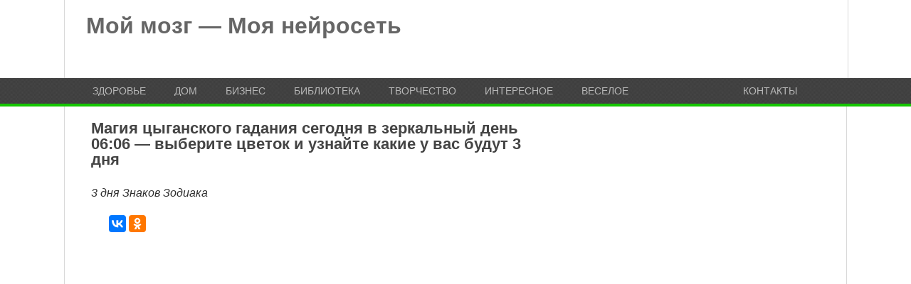

--- FILE ---
content_type: text/html; charset=UTF-8
request_url: https://moimozg.ru/magiya-cyganskogo-gadaniya-v-zerkalnyj-den-0606/
body_size: 7285
content:
<!DOCTYPE html>
<html class="no-js" lang="ru-RU" xmlns:og="http://ogp.me/ns#" xmlns:fb="http://ogp.me/ns/fb#">
<head>

<script data-ad-client="ca-pub-4987395808757015" async src="https://pagead2.googlesyndication.com/pagead/js/adsbygoogle.js"></script>

	<meta charset="UTF-8">
	<title>  Магия цыганского гадания сегодня в зеркальный день 06:06 &#8212; выберите цветок и узнайте какие у вас будут 3 дня</title>
	<!--iOS/android/handheld specific -->	
    <link rel="apple-touch-icon" href="apple-touch-icon.png">
    <meta name="viewport" content="width=device-width, initial-scale=1.0">
    <meta name="apple-mobile-web-app-capable" content="yes">
    <meta name="apple-mobile-web-app-status-bar-style" content="black">
	<link rel="stylesheet" type="text/css" media="all" href="https://moimozg.ru/wp-content/themes/playbook/style.css" />
	<link rel="pingback" href="https://moimozg.ru/xmlrpc.php" />
			<!--[if lt IE 9]> <script src="http://html5shim.googlecode.com/svn/trunk/html5.js"></script> <![endif]-->
	<style type="text/css">
body {background-color:#ffffff;}

.top .toplink,.flex-direction-nav .flex-prev,.flex-direction-nav .flex-next, #search-image, .nav-previous a,.nav-next a, .mts-subscribe input[type="submit"], .sbutton, .currenttext, .pagination a:hover {background-color:#14c500; }
.currenttext, .pagination a:hover{ border:1px solid #14c500;}
.related-posts a,.theauthor a,.single_post a, a:hover, .textwidget a, #commentform a, .copyrights a:hover, a, .sidebar.c-4-12 a:hover, footer .widget li a:hover {color:#14c500; }
.postauthor h5,.reply a,.current-menu-item a{ color:#14c500;}
.secondary-navigation{ height: 36px; border-bottom:4px solid #14c500; }
body > footer{border-top:4px solid #14c500;}
</style>
<script>
  (function(i,s,o,g,r,a,m){i['GoogleAnalyticsObject']=r;i[r]=i[r]||function(){
  (i[r].q=i[r].q||[]).push(arguments)},i[r].l=1*new Date();a=s.createElement(o),
  m=s.getElementsByTagName(o)[0];a.async=1;a.src=g;m.parentNode.insertBefore(a,m)
  })(window,document,'script','https://www.google-analytics.com/analytics.js','ga');

  ga('create', 'UA-79361680-1', 'auto');
  ga('send', 'pageview');

</script>
	<link rel="amphtml" href="https://moimozg.ru/magiya-cyganskogo-gadaniya-v-zerkalnyj-den-0606/amp/" /><meta name="generator" content="AMP for WP 1.0.84"/><link rel='stylesheet' id='GoogleFonts-css'  href='http://fonts.googleapis.com/css?family=Noto+Sans%3Aregular%2Cbold&#038;v1&#038;ver=4.5.2' type='text/css' media='all' />
<script type='text/javascript' src='http://ajax.googleapis.com/ajax/libs/jquery/1.8.3/jquery.min.js?ver=1.7.1'></script>
<script type='text/javascript' src='http://ajax.googleapis.com/ajax/libs/jqueryui/1.9.2/jquery-ui.min.js?ver=1.8.16'></script>
<script type='text/javascript' src='https://moimozg.ru/wp-content/themes/playbook/js/modernizr.min.js?ver=4.5.2'></script>
<script type='text/javascript' src='https://moimozg.ru/wp-content/themes/playbook/js/customscript.js?ver=4.5.2'></script>
<!--Theme by MyWebProfit.ru-->
<link rel="canonical" href="https://moimozg.ru/magiya-cyganskogo-gadaniya-v-zerkalnyj-den-0606/" />
<style>.ads{margin:0 0 20px 0;text-align:center}@media screen and (max-width:959px){.nodesktop{display:block!important;text-align:center;margin-bottom:15px;}.nomobile{display:none!important}}@media screen and (min-width:960px){.nodesktop{display:none!important}.nomobile{display:block!important}}</style><link rel="icon" href="https://moimozg.ru/wp-content/uploads/2016/06/cropped-logo-1-32x32.jpg" sizes="32x32" />
<link rel="icon" href="https://moimozg.ru/wp-content/uploads/2016/06/cropped-logo-1-192x192.jpg" sizes="192x192" />
<link rel="apple-touch-icon-precomposed" href="https://moimozg.ru/wp-content/uploads/2016/06/cropped-logo-1-180x180.jpg" />
<meta name="msapplication-TileImage" content="https://moimozg.ru/wp-content/uploads/2016/06/cropped-logo-1-270x270.jpg" />

<!-- START - Facebook Open Graph, Google+ and Twitter Card Tags 2.1.3 -->
 <!-- Facebook Open Graph -->
  <meta property="og:locale" content="ru_RU"/>
  <meta property="og:site_name" content="Мой мозг - Моя нейросеть"/>
  <meta property="og:title" content="Магия цыганского гадания сегодня в зеркальный день 06:06 - выберите цветок и узнайте какие у вас будут 3 дня"/>
  <meta property="og:url" content="https://moimozg.ru/magiya-cyganskogo-gadaniya-v-zerkalnyj-den-0606/"/>
  <meta property="og:type" content="article"/>
  <meta property="og:description" content="3 дня Знаков Зодиака"/>
  <meta property="og:image" content="https://moimozg.ru/wp-content/uploads/2018/03/996.jpg"/>
  <meta property="article:published_time" content="2018-03-30T10:57:57+00:00"/>
  <meta property="article:modified_time" content="2018-06-04T17:40:16+00:00" />
  <meta property="og:updated_time" content="2018-06-04T17:40:16+00:00" />
  <meta property="article:section" content="Гороскопы Тесты"/>
 <!-- Google+ / Schema.org -->
  <meta itemprop="name" content="Магия цыганского гадания сегодня в зеркальный день 06:06 - выберите цветок и узнайте какие у вас будут 3 дня"/>
  <meta itemprop="description" content="3 дня Знаков Зодиака"/>
  <meta itemprop="image" content="https://moimozg.ru/wp-content/uploads/2018/03/996.jpg"/>
 <!-- Twitter Cards -->
 <!-- SEO -->
 <!-- Misc. tags -->
<!-- END - Facebook Open Graph, Google+ and Twitter Card Tags 2.1.3 -->
	
<meta property="fb:pages" content="1089645734408251" />
<meta name="yandex-verification" content="4decc237a4688d6f" />
</head>

<body id ="blog" class="single single-post postid-58789 single-format-standard main cat-53-id">


	<header class="main-header">
		<div class="container">
			<div id="header">
															<h2 id="logo">
							<a href="https://moimozg.ru">Мой мозг &#8212; Моя нейросеть</a>
						</h2><!-- END #logo -->
									               
			 	
            
			</div><!-- END #header -->
		</div><!--.container-->
        <div class="secondary-navigation">
            <nav id="navigation" >
                                    <ul id="menu-osnovnoe" class="menu"><li id="menu-item-515" class="menu-item menu-item-type-taxonomy menu-item-object-category menu-item-has-children menu-item-515"><a href="https://moimozg.ru/topics/zdorov/">Здоровье</a>
<ul class="sub-menu">
	<li id="menu-item-1077" class="menu-item menu-item-type-taxonomy menu-item-object-category menu-item-1077"><a href="https://moimozg.ru/topics/psixolog/">Психология</a></li>
	<li id="menu-item-19058" class="menu-item menu-item-type-taxonomy menu-item-object-category menu-item-19058"><a href="https://moimozg.ru/topics/polsovet/zhenskaya-krasota/">Женская красота</a></li>
	<li id="menu-item-19126" class="menu-item menu-item-type-taxonomy menu-item-object-category menu-item-19126"><a href="https://moimozg.ru/topics/psixolog/imena/">Имена</a></li>
	<li id="menu-item-70" class="menu-item menu-item-type-taxonomy menu-item-object-category menu-item-70"><a href="https://moimozg.ru/topics/trenirovka/">Тренировка памяти</a></li>
</ul>
</li>
<li id="menu-item-485" class="menu-item menu-item-type-taxonomy menu-item-object-category menu-item-has-children menu-item-485"><a href="https://moimozg.ru/topics/dom/">Дом</a>
<ul class="sub-menu">
	<li id="menu-item-140" class="menu-item menu-item-type-taxonomy menu-item-object-category menu-item-140"><a href="https://moimozg.ru/topics/mozgdliaotdixa/">Отдых</a></li>
	<li id="menu-item-1719" class="menu-item menu-item-type-taxonomy menu-item-object-category menu-item-1719"><a href="https://moimozg.ru/topics/kylinar/">Кулинария</a></li>
</ul>
</li>
<li id="menu-item-219" class="menu-item menu-item-type-post_type menu-item-object-page menu-item-219"><a href="https://moimozg.ru/biznes/">Бизнес</a></li>
<li id="menu-item-272" class="menu-item menu-item-type-post_type menu-item-object-page menu-item-has-children menu-item-272"><a href="https://moimozg.ru/topicsbiblioteka/">Библиотека</a>
<ul class="sub-menu">
	<li id="menu-item-290" class="menu-item menu-item-type-taxonomy menu-item-object-category menu-item-290"><a href="https://moimozg.ru/topics/biblioteka/interesno-o-kosmose/">Интересно о космосе</a></li>
	<li id="menu-item-625" class="menu-item menu-item-type-taxonomy menu-item-object-category menu-item-625"><a href="https://moimozg.ru/topics/nauka-o-betone/">Наука о бетоне</a></li>
	<li id="menu-item-11642" class="menu-item menu-item-type-taxonomy menu-item-object-category menu-item-11642"><a href="https://moimozg.ru/topics/istorevropa/">Историческое прошлое Европы</a></li>
</ul>
</li>
<li id="menu-item-1008" class="menu-item menu-item-type-taxonomy menu-item-object-category menu-item-has-children menu-item-1008"><a href="https://moimozg.ru/topics/tvorchestvo/">Творчество</a>
<ul class="sub-menu">
	<li id="menu-item-1728" class="menu-item menu-item-type-taxonomy menu-item-object-category menu-item-1728"><a href="https://moimozg.ru/topics/slova/">Слова о жизни</a></li>
	<li id="menu-item-601" class="menu-item menu-item-type-post_type menu-item-object-page menu-item-601"><a href="https://moimozg.ru/tvorchestvo/">Монограммы</a></li>
</ul>
</li>
<li id="menu-item-1009" class="menu-item menu-item-type-taxonomy menu-item-object-category menu-item-has-children menu-item-1009"><a href="https://moimozg.ru/topics/interes/">Интересное</a>
<ul class="sub-menu">
	<li id="menu-item-1602" class="menu-item menu-item-type-taxonomy menu-item-object-category current-post-ancestor current-menu-parent current-post-parent menu-item-1602"><a href="https://moimozg.ru/topics/goroskop/">Гороскопы Тесты</a></li>
	<li id="menu-item-1255" class="menu-item menu-item-type-taxonomy menu-item-object-category menu-item-1255"><a href="https://moimozg.ru/topics/polsovet/">Полезные советы</a></li>
</ul>
</li>
<li id="menu-item-1316" class="menu-item menu-item-type-taxonomy menu-item-object-category menu-item-1316"><a href="https://moimozg.ru/topics/veseloe/">Веселое</a></li>
<li id="menu-item-69" class="menu-item menu-item-type-post_type menu-item-object-page menu-item-69"><a href="https://moimozg.ru/contacts/">Контакты</a></li>
</ul>                            </nav>
        </div>
	</header>
	<div class="main-container"><div id="page" class="single">
	<div class="content">
		<article class="article">
			<div id="content_box" >
									<div id="post-58789" class="g post post-58789 type-post status-publish format-standard has-post-thumbnail hentry category-goroskop cat-53-id has_thumb">
					   <div class="single_post">
					      <header>
						<h1 class="title single-title">Магия цыганского гадания сегодня в зеркальный день 06:06 &#8212; выберите цветок и узнайте какие у вас будут 3 дня</h1>
  					      </header>
			 		      <div class="post-single-content box mark-links">
						
				<div class="excerpt-text"><p>3 дня Знаков Зодиака</p>
</div>	

<script type="text/javascript" src="//yastatic.net/es5-shims/0.0.2/es5-shims.min.js" charset="utf-8"></script>
<script type="text/javascript" src="//yastatic.net/share2/share.js" charset="utf-8"></script>
<div class="ya-share2" data-services="facebook,vkontakte,odnoklassniki,gplus" data-counter=""></div>

	
				<div class="nomobile ads"></div><div class="nodesktop ads"></div><div class="ads"><div id="google-ads-1"></div>
     
    <script type="text/javascript"> 
     
        ad = document.getElementById('google-ads-1');
     
        if (ad.getBoundingClientRect().width) {
            adWidth = ad.getBoundingClientRect().width; // for modern browsers 
        } else {
            adWidth = ad.offsetWidth; // for old IE 
        }
     
        
        google_ad_client = "ca-pub-4987395808757015";
        google_ad_slot = "6387306971";
      
        if ( adWidth >= 600 )
          google_ad_size = ["580", "400"];  /* Leaderboard 728x90 */
        else if ( adWidth >= 468 )
          google_ad_size = ["336", "280"];  /* Banner (468 x 60) */
        else if ( adWidth >= 336 )
          google_ad_size = ["250", "250"]; /* Large Rectangle (336 x 280) */
        else if ( adWidth >= 300 )
          google_ad_size = ["250", "250"]; /* Medium Rectangle (300 x 250) */
        else if ( adWidth >= 250 )
          google_ad_size = ["250", "250"]; /* Square (250 x 250) */
        else if ( adWidth >= 200 )
          google_ad_size = ["200", "200"]; /* Small Square (200 x 200) */
        else if ( adWidth >= 180 )
          google_ad_size = ["180", "150"]; /* Small Rectangle (180 x 150) */
        else
          google_ad_size = ["125", "125"]; /* Button (125 x 125) */
     
        document.write (
         '<ins class="adsbygoogle" style="display:inline-block;width:' 
          + google_ad_size[0] + 'px;height:' 
          + google_ad_size[1] + 'px" data-ad-client="' 
          + google_ad_client + '" data-ad-slot="' 
          + google_ad_slot + '"></ins>'
        );
      
        (adsbygoogle = window.adsbygoogle || []).push({});
     
    </script>
     
    <script async src="http://pagead2.googlesyndication.com/pagead/js/adsbygoogle.js">
    </script></div><p>Выберите интуитивно цветок</p>
<p><a href="http://moimozg.ru/wp-content/uploads/2018/03/996.jpg"><img src="http://moimozg.ru/wp-content/uploads/2018/03/996.jpg" alt="996" width="640" height="356" class="aligncenter size-full wp-image-58790" /></a><br />
<strong>Цветок 1</strong><br />
Будьте последовательны в своих поступках 3 дня: никак нельзя принимать поспешные решения, бросать незавершенные дела и заниматься решением нескольких задач одновременно. Контакты с коллегами принесут достойные плоды; можно обсудить с руководством беспокоящие вас вопросы, не опасаясь негативной реакции и необоснованных упреков. Не исключены финансовые трудности, однако разумная экономия поможет избежать серьезных проблем.<br />
Эмоциональный фон стабилен, в течение 3 дннй вы сможете сохранить уверенность в своих силах, дружелюбие и оптимизм. Общение с близким людьми и новыми знакомыми принесет массу удовольствия, возможно начало нового романа.</p>
<div class="nomobile ads"></div><div class="nodesktop ads"></div><div class="ads"><script async src="//pagead2.googlesyndication.com/pagead/js/adsbygoogle.js"></script>
<!-- moimozg-poslestatii -->
<ins class="adsbygoogle"
     style="display:inline-block;width:300px;height:250px"
     data-ad-client="ca-pub-4987395808757015"
     data-ad-slot="4947173774"></ins>
<script>
(adsbygoogle = window.adsbygoogle || []).push({});
</script>

<script async src="//pagead2.googlesyndication.com/pagead/js/adsbygoogle.js"></script>
<!-- moimozg-poslestatii -->
<ins class="adsbygoogle"
     style="display:inline-block;width:300px;height:250px"
     data-ad-client="ca-pub-4987395808757015"
     data-ad-slot="4947173774"></ins>
<script>
(adsbygoogle = window.adsbygoogle || []).push({});
</script>

</div>
<script type="text/javascript" src="//yastatic.net/es5-shims/0.0.2/es5-shims.min.js" charset="utf-8"></script>
<script type="text/javascript" src="//yastatic.net/share2/share.js" charset="utf-8"></script>
<div class="ya-share2" data-services="facebook,vkontakte,odnoklassniki,twitter,gplus" data-counter=""> </div>
<div>4&nbsp;034 просмотров</div>
				<div class="pagination"> </a><span class="currenttext">1</span> <a href="https://moimozg.ru/magiya-cyganskogo-gadaniya-v-zerkalnyj-den-0606/2/">2</span> <a href="https://moimozg.ru/magiya-cyganskogo-gadaniya-v-zerkalnyj-den-0606/3/">3</span> <a href="https://moimozg.ru/magiya-cyganskogo-gadaniya-v-zerkalnyj-den-0606/4/">4</span> <a href="https://moimozg.ru/magiya-cyganskogo-gadaniya-v-zerkalnyj-den-0606/5/">5</span> <a href="https://moimozg.ru/magiya-cyganskogo-gadaniya-v-zerkalnyj-den-0606/6/">6</span><a href="https://moimozg.ru/magiya-cyganskogo-gadaniya-v-zerkalnyj-den-0606/2/">Далее</a></div>								 
								
							</div>
						</div><!--.post-content box mark-links-->
							
							<div class="related-posts"><div class="postauthor-top"><h3>Похожие записи</h3></div><ul>								<li class="">
									<a rel="nofollow" class="relatedthumb" href="https://moimozg.ru/goroskop-geneticheskix-talantov-dlya-kazhdogo-znaka-zodiaka/" rel="bookmark" title="Гороскоп генетических талантов для каждого Знака Зодиака.">
										<span class="rthumb">
																							<img width="82" height="60" src="https://moimozg.ru/wp-content/uploads/2019/10/98-1-82x60.jpg" class="attachment-related size-related wp-post-image" alt="attractive smiling woman portrait on white background" title="" />																					</span>
										<span>
											Гороскоп генетических талантов для каждого Знака Зодиака.                                            
										</span>
									</a>
                                    <div>В каждом из нас живут отголоски далеких звёзд, под которыми мы родились, а также</div>
								</li>
																<li class="last">
									<a rel="nofollow" class="relatedthumb" href="https://moimozg.ru/chuvstvuyut-skvoz-vremya-i-rasstoyanie-6-znakov-zodiaka-s-samoj-silno-intuiciej/" rel="bookmark" title="Чувствуют сквозь время и расстояние: 6 Знаков Зодиака с самой сильно интуицией">
										<span class="rthumb">
																							<img width="82" height="60" src="https://moimozg.ru/wp-content/uploads/2018/10/185-640x326-82x60.jpg" class="attachment-related size-related wp-post-image" alt="185-640x326" title="" />																					</span>
										<span>
											Чувствуют сквозь время и расстояние: 6 Знаков Зодиака с самой сильно интуицией                                            
										</span>
									</a>
                                    <div>Они знают все! А какая у Вас интуиция? Несмотря на то, что гороскоп покажет</div>
								</li>
								</ul></div>							<!-- .related-posts -->
                          
						  
					</div><!--.g post-->
					
							</div>
		</article>
		<aside class="sidebar c-4-12">
	<div id="sidebars" class="g">
		<div class="sidebar">
			<ul class="sidebar_list">
				<li id="widget_text" class="widget widget-sidebar">			<div class="textwidget"><script async src="//pagead2.googlesyndication.com/pagead/js/adsbygoogle.js"></script>
<!-- объявление справа -->
<ins class="adsbygoogle"
     style="display:inline-block;width:300px;height:600px"
     data-ad-client="ca-pub-4987395808757015"
     data-ad-slot="5186472294"></ins>
<script>
(adsbygoogle = window.adsbygoogle || []).push({});
</script></div>
		</li><li id="widget_text" class="widget widget-sidebar">			<div class="textwidget"><span style="color: #ff0000;"><strong><a style="color: #ff0000;" href="http://moimozg.ru/stol/">Нет ничего важнее для искренних отношений чем разговоры.  Список тем для общения, позволяющий значительно улучшить практически любые отношения: родственные, любовные, дружеские</a></strong></span></div>
		</li><li id="facebook_like" class="widget widget-sidebar"><h3>Мы на Facebook</h3>		<iframe src="http://www.facebook.com/plugins/likebox.php?href=https%3A%2F%2Fwww.facebook.com%2FTatianasunhappy%2F&amp;width=290&amp;colorscheme=light&amp;show_faces=true&amp;stream=false&amp;header=false&amp;height=240" scrolling="no" frameborder="0" style="border:none; overflow:hidden; width:290px; height: 240px;" allowTransparency="true"></iframe>
		</li><li id="widget_text" class="widget widget-sidebar">			<div class="textwidget"></div>
		</li>			</ul>
		</div>
	</div><!--sidebars-->
</aside>		</div>

<div class="content">





</div>


	</div><!-- end #page -->

</div><!--.main-container-->
<footer>

	<div class="container">
		<div class="footer-widgets">
				<div class="f-widget f-widget-1">
		<div class="widget">			<div class="textwidget"><p>Копирование разрешено при наличии гиперссылки на moimozg.ru. Письменное уведомление или разрешение не требуется. Права на изображения принадлежат их авторам и shutterstock.com.</p>
</div>
		</div>	</div>
	<div class="f-widget f-widget-2">
		<div class="widget">			<div class="textwidget">Права на материалы принадлежат их владельцам. Администрация сайта ответственности за содержание материала не несет. Если Вы обнаружили на нашем сайте материалы, которые нарушают авторские права, принадлежащие Вам, Вашей компании или организации, пожалуйста, сообщите нам.
Сайт может содержать контент, не предназначенный для лиц младше 18 лет.</div>
		</div>	</div>
	<div class="f-widget last">
		<div class="widget">			<div class="textwidget">Внимание! Вся предоставленная информация не может быть использована без обязательной консультации с врачом!

<br>

<!--LiveInternet counter--><script type="text/javascript">
document.write('<a href="//www.liveinternet.ru/click" '+
'target="_blank"><img src="//counter.yadro.ru/hit?t21.4;r'+
escape(document.referrer)+((typeof(screen)=='undefined')?'':
';s'+screen.width+'*'+screen.height+'*'+(screen.colorDepth?
screen.colorDepth:screen.pixelDepth))+';u'+escape(document.URL)+
';h'+escape(document.title.substring(0,150))+';'+Math.random()+
'" alt="" title="LiveInternet: показано число просмотров за 24'+
' часа, посетителей за 24 часа и за сегодня" '+
'border="0" width="88" height="31"><\/a>')
</script><!--/LiveInternet-->
</div>
		</div>	</div>
			<div class="copyrights">
				<!--start copyrights-->
<div class="row" id="copyright-note">
<span><a href="https://moimozg.ru/" title="Тренируй свой мозг">Мой мозг &#8212; Моя нейросеть</a> Copyright &copy; 2026.</span>

</div>
<!--end copyrights-->
                <span class="cright"></span>
			</div> 
            <div class="top">
                <a href="#top" class="toplink">   </a></div>
		</div><!--.footer-widgets-->
	</div><!--.container-->



</footer><!--footer-->
<!--start footer code-->
<!--end footer code-->
<script type='text/javascript' src='https://moimozg.ru/wp-includes/js/comment-reply.min.js?ver=4.5.2'></script>
<script type='text/javascript' src='https://moimozg.ru/wp-includes/js/wp-embed.min.js?ver=4.5.2'></script>
</body>
</html>

--- FILE ---
content_type: text/html; charset=utf-8
request_url: https://www.google.com/recaptcha/api2/aframe
body_size: 268
content:
<!DOCTYPE HTML><html><head><meta http-equiv="content-type" content="text/html; charset=UTF-8"></head><body><script nonce="C2y8k0_5OYp8wmco19ZNNQ">/** Anti-fraud and anti-abuse applications only. See google.com/recaptcha */ try{var clients={'sodar':'https://pagead2.googlesyndication.com/pagead/sodar?'};window.addEventListener("message",function(a){try{if(a.source===window.parent){var b=JSON.parse(a.data);var c=clients[b['id']];if(c){var d=document.createElement('img');d.src=c+b['params']+'&rc='+(localStorage.getItem("rc::a")?sessionStorage.getItem("rc::b"):"");window.document.body.appendChild(d);sessionStorage.setItem("rc::e",parseInt(sessionStorage.getItem("rc::e")||0)+1);localStorage.setItem("rc::h",'1768697500487');}}}catch(b){}});window.parent.postMessage("_grecaptcha_ready", "*");}catch(b){}</script></body></html>